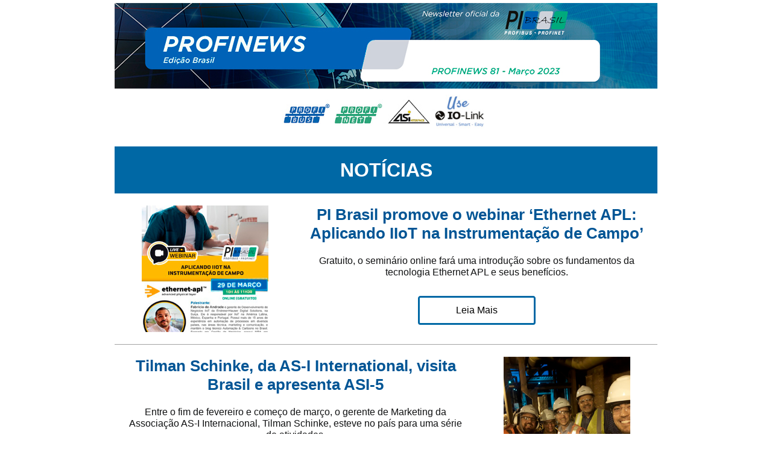

--- FILE ---
content_type: text/html
request_url: https://www.profibus.org.br/news/marco2023/noticias.html
body_size: 52300
content:
<!DOCTYPE html>
<html lang="pt-BR" xmlns:o="urn:schemas-microsoft-com:office:office" xmlns:v="urn:schemas-microsoft-com:vml">
<head>
	<title>Profinews 80</title>
	<meta content="text/html; charset=utf-8" http-equiv="Content-Type"/><meta content="width=device-width, initial-scale=1.0" name="viewport"/><!--[if mso]><xml><o:OfficeDocumentSettings><o:PixelsPerInch>96</o:PixelsPerInch><o:AllowPNG/></o:OfficeDocumentSettings></xml><![endif]--><!--[if !mso]><!-->
	<link href="https://fonts.googleapis.com/css?family=Montserrat" rel="stylesheet" type="text/css" />
	<link href="https://fonts.googleapis.com/css?family=Bitter" rel="stylesheet" type="text/css" />
	<link href="https://fonts.googleapis.com/css?family=Roboto" rel="stylesheet" type="text/css" /><!--<![endif]-->
	<style type="text/css">* {
			box-sizing: border-box;
		}

		body {
			margin: 0;
			padding: 0;
		}
		.p-5{
		    padding: 3rem !important;
		}

		a[x-apple-data-detectors] {
			color: inherit !important;
			text-decoration: inherit !important;
		}

		#MessageViewBody a {
			color: inherit;
			text-decoration: none;
		}

		p {
			line-height: inherit
		}

		.desktop_hide,
		.desktop_hide table {
			mso-hide: all;
			display: none;
			max-height: 0px;
			overflow: hidden;
		}
		
		table.row{
		    padding: 0px;
		    display: flex;
            justify-content: center;
            flex-direction: column;
            flex-wrap: wrap;
            align-items: center;
            margin: 0px !important;
		}
		
		@media (max-width:920px) {

			.desktop_hide table.icons-inner,
			.social_block.desktop_hide .social-table {
				display: inline-block !important;
			}
			.p-5{
    		    padding: 1rem !important;
    		}
    		table.row{
    		    padding: 0rem !important;
    		    margin: 0px !important;
    		}

			.icons-inner {
				text-align: center;
			}
			
			table.row tr,
    		table.row tbody,
    		table.row table,
    		table.row td{
    		    width: 100%;
    		    display:block;
    		}

			.icons-inner td {
				margin: 0 auto;
			}

			.fullMobileWidth,
			.image_block img.big,
			.row-content {
				width: 100% !important;
			}

			.mobile_hide {
				display: none;
			}

			.stack .column {
				width: 100%;
				display: block;
			}

			.mobile_hide {
				min-height: 0;
				max-height: 0;
				max-width: 0;
				overflow: hidden;
				font-size: 0px;
			}

			.desktop_hide,
			.desktop_hide table {
				display: table !important;
				max-height: none !important;
			}
		}
	</style>
</head>
<body style="background-color: #FFFFFF; margin: 0; padding: 0; -webkit-text-size-adjust: none; text-size-adjust: none;">

<table border="0" cellpadding="0" cellspacing="0" class="nl-container" role="presentation" style="mso-table-lspace: 0pt; mso-table-rspace: 0pt; background-color: transparent;" width="100%">
	<tbody>
		<tr>
			<td>
			<table align="center" border="0" cellpadding="0" cellspacing="0" class="row row-1" role="presentation" style="mso-table-lspace: 0pt; mso-table-rspace: 0pt;" width="100%">
				<tbody>
					<tr>
						<td>
						<table align="center" border="0" cellpadding="0" cellspacing="0" class="row-content stack" role="presentation" style="mso-table-lspace: 0pt; mso-table-rspace: 0pt; color: #000000; width: 900px;" width="900">
							<tbody>
								<tr>
									<td class="column column-1" style="mso-table-lspace: 0pt; mso-table-rspace: 0pt; font-weight: 400; text-align: left; vertical-align: top; padding-top: 5px; padding-bottom: 5px; border-top: 0px; border-right: 0px; border-bottom: 0px; border-left: 0px;" width="100%">
									<table border="0" cellpadding="0" cellspacing="0" class="image_block block-1" role="presentation" style="mso-table-lspace: 0pt; mso-table-rspace: 0pt;" width="100%">
										<tbody>
											<tr>
												<td class="pad" style="width:100%;padding-right:0px;padding-left:0px;">
												<div align="center" class="alignment" style="line-height:10px"><img alt="profnews" class="big " src="https://sendy.aroeleven.com.br/uploads/1678708789.jpg" style="display: block; border: 0px none; width: 100%; max-width: 100%;" /></div>
												</td>
											</tr>
										</tbody>
									</table>
									</td>
								</tr>
							</tbody>
						</table>
						</td>
					</tr>
				</tbody>
			</table>

			<table align="center" border="0" cellpadding="0" cellspacing="0" class="row row-2" role="presentation" style="mso-table-lspace: 0pt; mso-table-rspace: 0pt;" width="100%">
				<tbody>
					<tr>
						<td>
						<table align="center" border="0" cellpadding="0" cellspacing="0" class="row-content stack" role="presentation" style="mso-table-lspace: 0pt; mso-table-rspace: 0pt; border-radius: 0; color: #000000; width: 900px;" width="900">
							<tbody>
								<tr>
									<td class="column column-1" style="mso-table-lspace: 0pt; mso-table-rspace: 0pt; font-weight: 400; text-align: left; vertical-align: top; padding-top: 5px; padding-bottom: 30px; border-top: 0px; border-right: 0px; border-bottom: 0px; border-left: 0px;" width="100%">
									<table border="0" cellpadding="0" cellspacing="0" class="image_block block-1" role="presentation" style="mso-table-lspace: 0pt; mso-table-rspace: 0pt;" width="100%">
										<tbody>
											<tr>
												<td class="pad" style="width:100%;padding-right:0px;padding-left:0px;">
												<div align="center" class="alignment" style="line-height:10px"><img src="https://www.profibus.org.br/news/dezembro2020/thumbs/logos.jpg" style="display: block; height: auto; border: 0; width: 346px; max-width: 100%;" width="346" /></div>
												</td>
											</tr>
										</tbody>
									</table>
									</td>
								</tr>
							</tbody>
						</table>
						</td>
					</tr>
				</tbody>
			</table>

			<table align="center" border="0" cellpadding="0" cellspacing="0" class="row row-3" role="presentation" style="mso-table-lspace: 0pt; mso-table-rspace: 0pt;" width="100%">
				<tbody>
					<tr>
						<td>
						<table align="center" border="0" cellpadding="0" cellspacing="0" class="row-content stack" role="presentation" style="mso-table-lspace: 0pt; mso-table-rspace: 0pt; border-radius: 0; color: #000000; background-color: #0068a5; width: 900px;" width="900">
							<tbody>
								<tr>
									<td class="column column-1" style="mso-table-lspace: 0pt; mso-table-rspace: 0pt; font-weight: 400; text-align: left; vertical-align: middle; padding-top: 20px; padding-bottom: 20px; border-top: 0px; border-right: 0px; border-bottom: 0px; border-left: 0px;" width="100%">
									<table border="0" cellpadding="0" cellspacing="0" class="heading_block block-1" role="presentation" style="mso-table-lspace: 0pt; mso-table-rspace: 0pt;" width="100%">
										<tbody>
											<tr>
												<td class="pad" style="text-align:center;width:100%;">
												<h1 style="margin: 0; color: #8a3c90; direction: ltr; font-family: Arial, Helvetica Neue, Helvetica, sans-serif; font-size: 32px; font-weight: 700; letter-spacing: normal; line-height: 120%; text-align: center; margin-top: 0; margin-bottom: 0;"><span class="tinyMce-placeholder" style="color: #ffffff;">NOT&Iacute;CIAS</span></h1>
												</td>
											</tr>
										</tbody>
									</table>
									</td>
								</tr>
							</tbody>
						</table>
						</td>
					</tr>
				</tbody>
			</table>

			<table align="center" border="0" cellpadding="0" cellspacing="0" class="row row-4" role="presentation" style="mso-table-lspace: 0pt; mso-table-rspace: 0pt;" width="100%">
				<tbody>
					<tr>
						<td>
						<table align="center" border="0" cellpadding="0" cellspacing="0" class="row-content stack" role="presentation" style="mso-table-lspace: 0pt; mso-table-rspace: 0pt; border-radius: 0; color: #000000; width: 900px;" width="900">
							<tbody>
								<tr>
									<td class="column column-1" style="mso-table-lspace: 0pt; mso-table-rspace: 0pt; font-weight: 400; text-align: left; vertical-align: top; border-top: 0px; border-right: 0px; border-bottom: 0px; border-left: 0px;" width="33.333333333333336%">
									<table border="0" cellpadding="0" cellspacing="0" class="image_block block-2" role="presentation" style="mso-table-lspace: 0pt; mso-table-rspace: 0pt;" width="100%">
										<tbody>
											<tr>
												<td class="pad" style="width:100%;padding-right:0px;padding-left:0px;padding-top:20px;padding-bottom:20px;">
												<div align="center" class="alignment" style="line-height:10px"><a href="https://www.profibus.org.br/noticia/pi-brasil-promove-o-webinar-ethernet-apl-aplicando-iiot-na-instrumentacao-de-campo" style="outline:none" tabindex="-1" target="_blank"><img alt="PI Brasil promove o webinar ‘Ethernet APL: Aplicando IIoT na Instrumentação de Campo’" class="fullMobileWidth" src="https://sendy.aroeleven.com.br/uploads/1678711453.jpg" style="display: block; border: 0px none; width: 70%; max-width: 100%;" title="PI Brasil promove o webinar ‘Ethernet APL: Aplicando IIoT na Instrumentação de Campo’" /></a></div>
												</td>
											</tr>
										</tbody>
									</table>
									</td>
									<td class="column column-2" style="mso-table-lspace: 0pt; mso-table-rspace: 0pt; font-weight: 400; text-align: left; vertical-align: top; border-top: 0px; border-right: 0px; border-bottom: 0px; border-left: 0px;" width="66.66666666666667%">
									<table border="0" cellpadding="0" cellspacing="0" class="heading_block block-2" role="presentation" style="mso-table-lspace: 0pt; mso-table-rspace: 0pt;" width="100%">
										<tbody>
											<tr>
												<td class="pad" style="text-align:center;width:100%;padding-top:20px;">
												<h1 style="margin: 0; color: #8a3c90; direction: ltr; font-family: Arial, Helvetica Neue, Helvetica, sans-serif; font-size: 26px; font-weight: 700; letter-spacing: normal; line-height: 120%; text-align: center; margin-top: 0; margin-bottom: 0;"><span style="color:#005595;">PI Brasil promove o webinar &lsquo;Ethernet APL: Aplicando IIoT na Instrumenta&ccedil;&atilde;o de Campo&rsquo;</span></h1>
												</td>
											</tr>
										</tbody>
									</table>

									<table border="0" cellpadding="20" cellspacing="0" class="paragraph_block block-3" role="presentation" style="mso-table-lspace: 0pt; mso-table-rspace: 0pt; word-break: break-word;" width="100%">
										<tbody>
											<tr>
												<td class="pad">
												<div style="color:#101112;direction:ltr;font-family:Arial, Helvetica Neue, Helvetica, sans-serif;font-size:16px;font-weight:400;letter-spacing:0px;line-height:120%;text-align:center;mso-line-height-alt:19.2px;">
												<p style="margin: 0;">Gratuito, o semin&aacute;rio online far&aacute; uma introdu&ccedil;&atilde;o sobre os fundamentos da tecnologia Ethernet APL e seus benef&iacute;cios.</p>
												</div>
												</td>
											</tr>
										</tbody>
									</table>

									<table border="0" cellpadding="0" cellspacing="0" class="button_block block-4" role="presentation" style="mso-table-lspace: 0pt; mso-table-rspace: 0pt;" width="100%">
										<tbody>
											<tr>
												<td class="pad" style="padding-bottom:30px;padding-left:10px;padding-right:10px;padding-top:10px;text-align:center;">
												<div align="center" class="alignment"><!--[if mso]><v:roundrect xmlns:v="urn:schemas-microsoft-com:vml" xmlns:w="urn:schemas-microsoft-com:office:word" href="https://www.profibus.org.br/noticia/pi-brasil-promove-o-webinar-ethernet-apl-aplicando-iiot-na-instrumentacao-de-campo" style="height:47px;width:201px;v-text-anchor:middle;" arcsize="9%" strokeweight="2.25pt" strokecolor="#0068a5" fill="false"><w:anchorlock/><v:textbox inset="0px,0px,0px,0px"><center style="color:#000000; font-family:Arial, sans-serif; font-size:16px"><![endif]--><a href="https://www.profibus.org.br/noticia/pi-brasil-promove-o-webinar-ethernet-apl-aplicando-iiot-na-instrumentacao-de-campo" style="text-decoration:none;display:inline-block;color:#000000;background-color:transparent;border-radius:4px;width:auto;border-top:3px solid #0068a5;font-weight:400;border-right:3px solid #0068a5;border-bottom:3px solid #0068a5;border-left:3px solid #0068a5;padding-top:5px;padding-bottom:5px;font-family:Arial, Helvetica Neue, Helvetica, sans-serif;font-size:16px;text-align:center;mso-border-alt:none;word-break:keep-all;" target="_blank"><span style="padding-left:60px;padding-right:60px;font-size:16px;display:inline-block;letter-spacing:normal;"><span dir="ltr" style="word-break: break-word; line-height: 32px;">Leia Mais</span></span></a> <!--[if mso]></center></v:textbox></v:roundrect><![endif]--></div>
												</td>
											</tr>
										</tbody>
									</table>
									</td>
								</tr>
							</tbody>
						</table>
						</td>
					</tr>
				</tbody>
			</table>

			<table align="center" border="0" cellpadding="0" cellspacing="0" class="row row-5" role="presentation" style="mso-table-lspace: 0pt; mso-table-rspace: 0pt;" width="100%">
				<tbody>
					<tr>
						<td>
						<table align="center" border="0" cellpadding="0" cellspacing="0" class="row-content stack" role="presentation" style="mso-table-lspace: 0pt; mso-table-rspace: 0pt; background-color: #a3a3a3; border-radius: 0; color: #000000; width: 900px;" width="900">
							<tbody>
								<tr>
									<td class="column column-1" style="mso-table-lspace: 0pt; mso-table-rspace: 0pt; font-weight: 400; text-align: left; vertical-align: top; padding-top: 0px; padding-bottom: 0px; border-top: 0px; border-right: 0px; border-bottom: 0px; border-left: 0px;" width="100%">
									<div class="spacer_block" style="height:1px;line-height:1px;font-size:1px;"> </div>
									</td>
								</tr>
							</tbody>
						</table>
						</td>
					</tr>
				</tbody>
			</table>

			<table align="center" border="0" cellpadding="0" cellspacing="0" class="row row-6" role="presentation" style="mso-table-lspace: 0pt; mso-table-rspace: 0pt;" width="100%">
				<tbody>
					<tr>
						<td>
						<table align="center" border="0" cellpadding="0" cellspacing="0" class="row-content stack" role="presentation" style="mso-table-lspace: 0pt; mso-table-rspace: 0pt; border-radius: 0; color: #000000; width: 900px;" width="900">
							<tbody>
								<tr>
									<td class="column column-1" style="mso-table-lspace: 0pt; mso-table-rspace: 0pt; font-weight: 400; text-align: left; vertical-align: top; border-top: 0px; border-right: 0px; border-bottom: 0px; border-left: 0px;" width="66.66666666666667%">
									<table border="0" cellpadding="0" cellspacing="0" class="heading_block block-2" role="presentation" style="mso-table-lspace: 0pt; mso-table-rspace: 0pt;" width="100%">
										<tbody>
											<tr>
												<td class="pad" style="text-align:center;width:100%;padding-top:20px;">
												<h1 style="margin: 0; color: #8a3c90; direction: ltr; font-family: Arial, Helvetica Neue, Helvetica, sans-serif; font-size: 26px; font-weight: 700; letter-spacing: normal; line-height: 120%; text-align: center; margin-top: 0; margin-bottom: 0;"><span style="color:#005595;">Tilman Schinke, da AS-I International, visita Brasil e apresenta ASI-5</span></h1>
												</td>
											</tr>
										</tbody>
									</table>

									<table border="0" cellpadding="20" cellspacing="0" class="paragraph_block block-3" role="presentation" style="mso-table-lspace: 0pt; mso-table-rspace: 0pt; word-break: break-word;" width="100%">
										<tbody>
											<tr>
												<td class="pad">
												<div style="color:#101112;direction:ltr;font-family:Arial, Helvetica Neue, Helvetica, sans-serif;font-size:16px;font-weight:400;letter-spacing:0px;line-height:120%;text-align:center;mso-line-height-alt:19.2px;">
												<p style="margin: 0;">Entre o fim de fevereiro e come&ccedil;o de mar&ccedil;o, o gerente de Marketing da Associa&ccedil;&atilde;o AS-I Internacional, Tilman Schinke, esteve no pa&iacute;s para uma s&eacute;rie de atividades.</p>
												</div>
												</td>
											</tr>
										</tbody>
									</table>

									<table border="0" cellpadding="0" cellspacing="0" class="button_block block-4" role="presentation" style="mso-table-lspace: 0pt; mso-table-rspace: 0pt;" width="100%">
										<tbody>
											<tr>
												<td class="pad" style="padding-bottom:30px;padding-left:10px;padding-right:10px;padding-top:10px;text-align:center;">
												<div align="center" class="alignment"><!--[if mso]><v:roundrect xmlns:v="urn:schemas-microsoft-com:vml" xmlns:w="urn:schemas-microsoft-com:office:word" href="https://www.profibus.org.br/noticia/tilman-schinke-da-as-i-international-visita-brasil-e-apresenta-asi-5" style="height:47px;width:201px;v-text-anchor:middle;" arcsize="9%" strokeweight="2.25pt" strokecolor="#0068a5" fill="false"><w:anchorlock/><v:textbox inset="0px,0px,0px,0px"><center style="color:#000000; font-family:Arial, sans-serif; font-size:16px"><![endif]--><a href="https://www.profibus.org.br/noticia/tilman-schinke-da-as-i-international-visita-brasil-e-apresenta-asi-5" style="text-decoration:none;display:inline-block;color:#000000;background-color:transparent;border-radius:4px;width:auto;border-top:3px solid #0068a5;font-weight:400;border-right:3px solid #0068a5;border-bottom:3px solid #0068a5;border-left:3px solid #0068a5;padding-top:5px;padding-bottom:5px;font-family:Arial, Helvetica Neue, Helvetica, sans-serif;font-size:16px;text-align:center;mso-border-alt:none;word-break:keep-all;" target="_blank"><span style="padding-left:60px;padding-right:60px;font-size:16px;display:inline-block;letter-spacing:normal;"><span dir="ltr" style="word-break: break-word; line-height: 32px;">Leia Mais</span></span></a> <!--[if mso]></center></v:textbox></v:roundrect><![endif]--></div>
												</td>
											</tr>
										</tbody>
									</table>
									</td>
									<td class="column column-2" style="mso-table-lspace: 0pt; mso-table-rspace: 0pt; font-weight: 400; text-align: left; vertical-align: top; border-top: 0px; border-right: 0px; border-bottom: 0px; border-left: 0px;" width="33.333333333333336%">
									<table border="0" cellpadding="0" cellspacing="0" class="image_block block-2" role="presentation" style="mso-table-lspace: 0pt; mso-table-rspace: 0pt;" width="100%">
										<tbody>
											<tr>
												<td class="pad" style="width:100%;padding-right:0px;padding-left:0px;padding-top:20px;padding-bottom:23px;">
												<div align="center" class="alignment" style="line-height:10px"><a href="https://www.profibus.org.br/noticia/tilman-schinke-da-as-i-international-visita-brasil-e-apresenta-asi-5" style="outline:none" tabindex="-1" target="_blank"><img alt="Tilman Schinke, da AS-I International, visita Brasil e apresenta ASI-5" src="https://sendy.aroeleven.com.br/uploads/1678711611.jpg" style="display: block; border: 0px none; width: 70%; max-width: 100%;" title="Tilman Schinke, da AS-I International, visita Brasil e apresenta ASI-5" /></a></div>
												</td>
											</tr>
										</tbody>
									</table>
									</td>
								</tr>
							</tbody>
						</table>
						</td>
					</tr>
				</tbody>
			</table>

			<table align="center" border="0" cellpadding="0" cellspacing="0" class="row row-7" role="presentation" style="mso-table-lspace: 0pt; mso-table-rspace: 0pt;" width="100%">
				<tbody>
					<tr>
						<td>
						<table align="center" border="0" cellpadding="0" cellspacing="0" class="row-content stack" role="presentation" style="mso-table-lspace: 0pt; mso-table-rspace: 0pt; background-color: #a3a3a3; border-radius: 0; color: #000000; width: 900px;" width="900">
							<tbody>
								<tr>
									<td class="column column-1" style="mso-table-lspace: 0pt; mso-table-rspace: 0pt; font-weight: 400; text-align: left; vertical-align: top; padding-top: 0px; padding-bottom: 0px; border-top: 0px; border-right: 0px; border-bottom: 0px; border-left: 0px;" width="100%">
									<div class="spacer_block" style="height:1px;line-height:1px;font-size:1px;"> </div>
									</td>
								</tr>
							</tbody>
						</table>
						</td>
					</tr>
				</tbody>
			</table>

			<table align="center" border="0" cellpadding="0" cellspacing="0" class="row row-8" role="presentation" style="mso-table-lspace: 0pt; mso-table-rspace: 0pt;" width="100%">
				<tbody>
					<tr>
						<td>
						<table align="center" border="0" cellpadding="0" cellspacing="0" class="row-content stack" role="presentation" style="mso-table-lspace: 0pt; mso-table-rspace: 0pt; border-radius: 0; color: #000000; width: 900px;" width="900">
							<tbody>
								<tr>
									<td class="column column-1" style="mso-table-lspace: 0pt; mso-table-rspace: 0pt; font-weight: 400; text-align: left; vertical-align: top; border-top: 0px; border-right: 0px; border-bottom: 0px; border-left: 0px;" width="33.333333333333336%">
									<table border="0" cellpadding="0" cellspacing="0" class="image_block block-2" role="presentation" style="mso-table-lspace: 0pt; mso-table-rspace: 0pt;" width="100%">
										<tbody>
											<tr>
												<td class="pad" style="width:100%;padding-right:0px;padding-left:0px;padding-top:20px;padding-bottom:20px;">
												<div align="center" class="alignment" style="line-height:10px"><a href="https://www.profibus.org.br/noticia/gt-io-link-discute-plano-de-acao23" style="outline:none" tabindex="-1" target="_blank"><img alt="GT IO-Link discute Plano de Ação/23" class="fullMobileWidth" src="https://sendy.aroeleven.com.br/uploads/1678711634.jpg" style="display: block; border: 0px none; width: 70%; max-width: 100%;" title="GT IO-Link discute Plano de Ação/23" /></a></div>
												</td>
											</tr>
										</tbody>
									</table>
									</td>
									<td class="column column-2" style="mso-table-lspace: 0pt; mso-table-rspace: 0pt; font-weight: 400; text-align: left; vertical-align: top; border-top: 0px; border-right: 0px; border-bottom: 0px; border-left: 0px;" width="66.66666666666667%">
									<table border="0" cellpadding="0" cellspacing="0" class="heading_block block-2" role="presentation" style="mso-table-lspace: 0pt; mso-table-rspace: 0pt;" width="100%">
										<tbody>
											<tr>
												<td class="pad" style="text-align:center;width:100%;padding-top:20px;">
												<h1 style="margin: 0; color: #8a3c90; direction: ltr; font-family: Arial, Helvetica Neue, Helvetica, sans-serif; font-size: 26px; font-weight: 700; letter-spacing: normal; line-height: 120%; text-align: center; margin-top: 0; margin-bottom: 0;"><span style="color:#005595;">GT IO-Link discute Plano de A&ccedil;&atilde;o/23</span></h1>
												</td>
											</tr>
										</tbody>
									</table>

									<table border="0" cellpadding="20" cellspacing="0" class="paragraph_block block-3" role="presentation" style="mso-table-lspace: 0pt; mso-table-rspace: 0pt; word-break: break-word;" width="100%">
										<tbody>
											<tr>
												<td class="pad">
												<div style="color:#101112;direction:ltr;font-family:Arial, Helvetica Neue, Helvetica, sans-serif;font-size:16px;font-weight:400;letter-spacing:0px;line-height:120%;text-align:center;mso-line-height-alt:19.2px;">
												<p style="margin: 0;">No dia 23 de fevereiro, o Grupo de Trabalho IO-Link da PI Brasil se reuniu para discutir o plano de a&ccedil;&atilde;o para 2023.</p>
												</div>
												</td>
											</tr>
										</tbody>
									</table>

									<table border="0" cellpadding="0" cellspacing="0" class="button_block block-4" role="presentation" style="mso-table-lspace: 0pt; mso-table-rspace: 0pt;" width="100%">
										<tbody>
											<tr>
												<td class="pad" style="padding-bottom:30px;padding-left:10px;padding-right:10px;padding-top:10px;text-align:center;">
												<div align="center" class="alignment"><!--[if mso]><v:roundrect xmlns:v="urn:schemas-microsoft-com:vml" xmlns:w="urn:schemas-microsoft-com:office:word" href="https://www.profibus.org.br/noticia/gt-io-link-discute-plano-de-acao23" style="height:47px;width:201px;v-text-anchor:middle;" arcsize="9%" strokeweight="2.25pt" strokecolor="#0068a5" fill="false"><w:anchorlock/><v:textbox inset="0px,0px,0px,0px"><center style="color:#000000; font-family:Arial, sans-serif; font-size:16px"><![endif]--><a href="https://www.profibus.org.br/noticia/gt-io-link-discute-plano-de-acao23" style="text-decoration:none;display:inline-block;color:#000000;background-color:transparent;border-radius:4px;width:auto;border-top:3px solid #0068a5;font-weight:400;border-right:3px solid #0068a5;border-bottom:3px solid #0068a5;border-left:3px solid #0068a5;padding-top:5px;padding-bottom:5px;font-family:Arial, Helvetica Neue, Helvetica, sans-serif;font-size:16px;text-align:center;mso-border-alt:none;word-break:keep-all;" target="_blank"><span style="padding-left:60px;padding-right:60px;font-size:16px;display:inline-block;letter-spacing:normal;"><span dir="ltr" style="word-break: break-word; line-height: 32px;">Leia Mais</span></span></a> <!--[if mso]></center></v:textbox></v:roundrect><![endif]--></div>
												</td>
											</tr>
										</tbody>
									</table>
									</td>
								</tr>
							</tbody>
						</table>
						</td>
					</tr>
				</tbody>
			</table>

			<table align="center" border="0" cellpadding="0" cellspacing="0" class="row row-9" role="presentation" style="mso-table-lspace: 0pt; mso-table-rspace: 0pt;" width="100%">
				<tbody>
					<tr>
						<td>
						<table align="center" border="0" cellpadding="0" cellspacing="0" class="row-content stack" role="presentation" style="mso-table-lspace: 0pt; mso-table-rspace: 0pt; background-color: #a3a3a3; border-radius: 0; color: #000000; width: 900px;" width="900">
							<tbody>
								<tr>
									<td class="column column-1" style="mso-table-lspace: 0pt; mso-table-rspace: 0pt; font-weight: 400; text-align: left; vertical-align: top; padding-top: 0px; padding-bottom: 0px; border-top: 0px; border-right: 0px; border-bottom: 0px; border-left: 0px;" width="100%">
									<div class="spacer_block" style="height:1px;line-height:1px;font-size:1px;"> </div>
									</td>
								</tr>
							</tbody>
						</table>
						</td>
					</tr>
				</tbody>
			</table>

			<table align="center" border="0" cellpadding="0" cellspacing="0" class="row row-10" role="presentation" style="mso-table-lspace: 0pt; mso-table-rspace: 0pt;" width="100%">
				<tbody>
					<tr>
						<td>
						<table align="center" border="0" cellpadding="0" cellspacing="0" class="row-content stack" role="presentation" style="mso-table-lspace: 0pt; mso-table-rspace: 0pt; border-radius: 0; color: #000000; width: 900px;" width="900">
							<tbody>
								<tr>
									<td class="column column-1" style="mso-table-lspace: 0pt; mso-table-rspace: 0pt; font-weight: 400; text-align: left; vertical-align: top; border-top: 0px; border-right: 0px; border-bottom: 0px; border-left: 0px;" width="66.66666666666667%">
									<table border="0" cellpadding="0" cellspacing="0" class="heading_block block-2" role="presentation" style="mso-table-lspace: 0pt; mso-table-rspace: 0pt;" width="100%">
										<tbody>
											<tr>
												<td class="pad" style="text-align:center;width:100%;padding-top:20px;">
												<h1 style="margin: 0; color: #8a3c90; direction: ltr; font-family: Arial, Helvetica Neue, Helvetica, sans-serif; font-size: 26px; font-weight: 700; letter-spacing: normal; line-height: 120%; text-align: center; margin-top: 0; margin-bottom: 0;"><span style="color:#005595;">Treinamentos oferecidos pela PI Brasil j&aacute; come&ccedil;aram</span></h1>
												</td>
											</tr>
										</tbody>
									</table>

									<table border="0" cellpadding="20" cellspacing="0" class="paragraph_block block-3" role="presentation" style="mso-table-lspace: 0pt; mso-table-rspace: 0pt; word-break: break-word;" width="100%">
										<tbody>
											<tr>
												<td class="pad">
												<div style="color:#101112;direction:ltr;font-family:Arial, Helvetica Neue, Helvetica, sans-serif;font-size:16px;font-weight:400;letter-spacing:0px;line-height:120%;text-align:center;mso-line-height-alt:19.2px;">
												<p style="margin: 0;">Confira as pr&oacute;ximas datas.</p>
												</div>
												</td>
											</tr>
										</tbody>
									</table>

									<table border="0" cellpadding="0" cellspacing="0" class="button_block block-4" role="presentation" style="mso-table-lspace: 0pt; mso-table-rspace: 0pt;" width="100%">
										<tbody>
											<tr>
												<td class="pad" style="padding-bottom:30px;padding-left:10px;padding-right:10px;padding-top:10px;text-align:center;">
												<div align="center" class="alignment"><!--[if mso]><v:roundrect xmlns:v="urn:schemas-microsoft-com:vml" xmlns:w="urn:schemas-microsoft-com:office:word" href="https://www.profibus.org.br/noticia/treinamentos-oferecidos-pela-pi-brasil-ja-comecaram" style="height:47px;width:201px;v-text-anchor:middle;" arcsize="9%" strokeweight="2.25pt" strokecolor="#0068a5" fill="false"><w:anchorlock/><v:textbox inset="0px,0px,0px,0px"><center style="color:#000000; font-family:Arial, sans-serif; font-size:16px"><![endif]--><a href="https://www.profibus.org.br/noticia/treinamentos-oferecidos-pela-pi-brasil-ja-comecaram" style="text-decoration:none;display:inline-block;color:#000000;background-color:transparent;border-radius:4px;width:auto;border-top:3px solid #0068a5;font-weight:400;border-right:3px solid #0068a5;border-bottom:3px solid #0068a5;border-left:3px solid #0068a5;padding-top:5px;padding-bottom:5px;font-family:Arial, Helvetica Neue, Helvetica, sans-serif;font-size:16px;text-align:center;mso-border-alt:none;word-break:keep-all;" target="_blank"><span style="padding-left:60px;padding-right:60px;font-size:16px;display:inline-block;letter-spacing:normal;"><span dir="ltr" style="word-break: break-word; line-height: 32px;">Leia Mais</span></span></a> <!--[if mso]></center></v:textbox></v:roundrect><![endif]--></div>
												</td>
											</tr>
										</tbody>
									</table>
									</td>
									<td class="column column-2" style="mso-table-lspace: 0pt; mso-table-rspace: 0pt; font-weight: 400; text-align: left; vertical-align: top; border-top: 0px; border-right: 0px; border-bottom: 0px; border-left: 0px;" width="33.333333333333336%">
									<table border="0" cellpadding="0" cellspacing="0" class="image_block block-2" role="presentation" style="mso-table-lspace: 0pt; mso-table-rspace: 0pt;" width="100%">
										<tbody>
											<tr>
												<td class="pad" style="width:100%;padding-right:0px;padding-left:0px;padding-top:20px;padding-bottom:23px;">
												<div align="center" class="alignment" style="line-height:10px"><a href="https://www.profibus.org.br/noticia/treinamentos-oferecidos-pela-pi-brasil-ja-comecaram" style="outline:none" tabindex="-1" target="_blank"><img alt="Treinamentos oferecidos pela PI Brasil já começaram" class="fullMobileWidth " src="https://sendy.aroeleven.com.br/uploads/1678711659.jpg" style="display: block; border: 0px none; width: 70%; max-width: 100%;" title="Treinamentos oferecidos pela PI Brasil já começaram" /></a></div>
												</td>
											</tr>
										</tbody>
									</table>
									</td>
								</tr>
							</tbody>
						</table>
						</td>
					</tr>
				</tbody>
			</table>

			<table align="center" border="0" cellpadding="0" cellspacing="0" class="row row-11" role="presentation" style="mso-table-lspace: 0pt; mso-table-rspace: 0pt;" width="100%">
				<tbody>
					<tr>
						<td>
						<table align="center" border="0" cellpadding="0" cellspacing="0" class="row-content stack" role="presentation" style="mso-table-lspace: 0pt; mso-table-rspace: 0pt; border-radius: 0; color: #000000; background-color: #60a57f; width: 900px;" width="900">
							<tbody>
								<tr>
									<td class="column column-1" style="mso-table-lspace: 0pt; mso-table-rspace: 0pt; font-weight: 400; text-align: left; vertical-align: middle; padding-top: 20px; padding-bottom: 20px; border-top: 0px; border-right: 0px; border-bottom: 0px; border-left: 0px;" width="100%">
									<table border="0" cellpadding="0" cellspacing="0" class="heading_block block-1" role="presentation" style="mso-table-lspace: 0pt; mso-table-rspace: 0pt;" width="100%">
										<tbody>
											<tr>
												<td class="pad" style="text-align:center;width:100%;">
												<h1 style="margin: 0; color: #8a3c90; direction: ltr; font-family: Arial, Helvetica Neue, Helvetica, sans-serif; font-size: 32px; font-weight: 700; letter-spacing: normal; line-height: 120%; text-align: center; margin-top: 0; margin-bottom: 0;"><span class="tinyMce-placeholder" style="color: #ffffff;">ARTIGO</span></h1>
												</td>
											</tr>
										</tbody>
									</table>
									</td>
								</tr>
							</tbody>
						</table>
						</td>
					</tr>
				</tbody>
			</table>

			<table align="center" border="0" cellpadding="0" cellspacing="0" class="row row-12" role="presentation" style="mso-table-lspace: 0pt; mso-table-rspace: 0pt;" width="100%">
				<tbody>
					<tr>
						<td>
						<table align="center" border="0" cellpadding="0" cellspacing="0" class="row-content stack" role="presentation" style="mso-table-lspace: 0pt; mso-table-rspace: 0pt; border-radius: 0; color: #000000; width: 900px;" width="900">
							<tbody>
								<tr>
									<td class="column column-1" style="mso-table-lspace: 0pt; mso-table-rspace: 0pt; font-weight: 400; text-align: left; vertical-align: top; border-top: 0px; border-right: 0px; border-bottom: 0px; border-left: 0px;" width="33.333333333333336%">
									<table border="0" cellpadding="0" cellspacing="0" class="image_block block-2" role="presentation" style="mso-table-lspace: 0pt; mso-table-rspace: 0pt;" width="100%">
										<tbody>
											<tr>
												<td class="pad" style="width:100%;padding-right:0px;padding-left:0px;padding-top:20px;padding-bottom:20px;">
												<div align="center" class="alignment" style="line-height:10px"><a href="https://www.profibus.org.br/noticia/io-link-safety" style="outline:none" tabindex="-1" target="_blank"><img alt="IO-Link Safety" class="fullMobileWidth" src="https://sendy.aroeleven.com.br/uploads/1678711690.jpg" style="display: block; border: 0px none; width: 70%; max-width: 100%;" title="IO-Link Safety" /></a></div>
												</td>
											</tr>
										</tbody>
									</table>
									</td>
									<td class="column column-2" style="mso-table-lspace: 0pt; mso-table-rspace: 0pt; font-weight: 400; text-align: left; vertical-align: top; border-top: 0px; border-right: 0px; border-bottom: 0px; border-left: 0px;" width="66.66666666666667%">
									<table border="0" cellpadding="0" cellspacing="0" class="heading_block block-2" role="presentation" style="mso-table-lspace: 0pt; mso-table-rspace: 0pt;" width="100%">
										<tbody>
											<tr>
												<td class="pad" style="text-align:center;width:100%;padding-top:20px;">
												<h1 style="margin: 0; color: #8a3c90; direction: ltr; font-family: Arial, Helvetica Neue, Helvetica, sans-serif; font-size: 26px; font-weight: 700; letter-spacing: normal; line-height: 120%; text-align: center; margin-top: 0; margin-bottom: 0;"><span style="color:#005595;">IO-Link Safety</span></h1>
												</td>
											</tr>
										</tbody>
									</table>

									<table border="0" cellpadding="20" cellspacing="0" class="paragraph_block block-3" role="presentation" style="mso-table-lspace: 0pt; mso-table-rspace: 0pt; word-break: break-word;" width="100%">
										<tbody>
											<tr>
												<td class="pad">
												<div style="color:#101112;direction:ltr;font-family:Arial, Helvetica Neue, Helvetica, sans-serif;font-size:16px;font-weight:400;letter-spacing:0px;line-height:120%;text-align:center;mso-line-height-alt:19.2px;">
												<p style="margin: 0;">A seguran&ccedil;a das pessoas, das m&aacute;quinas e do meio ambiente &eacute; a principal prioridade de cada sistema.</p>
												</div>
												</td>
											</tr>
										</tbody>
									</table>

									<table border="0" cellpadding="0" cellspacing="0" class="button_block block-4" role="presentation" style="mso-table-lspace: 0pt; mso-table-rspace: 0pt;" width="100%">
										<tbody>
											<tr>
												<td class="pad" style="padding-bottom:30px;padding-left:10px;padding-right:10px;padding-top:10px;text-align:center;">
												<div align="center" class="alignment"><!--[if mso]><v:roundrect xmlns:v="urn:schemas-microsoft-com:vml" xmlns:w="urn:schemas-microsoft-com:office:word" href="https://www.profibus.org.br/noticia/io-link-safety" style="height:47px;width:201px;v-text-anchor:middle;" arcsize="9%" strokeweight="2.25pt" strokecolor="#0068a5" fill="false"><w:anchorlock/><v:textbox inset="0px,0px,0px,0px"><center style="color:#000000; font-family:Arial, sans-serif; font-size:16px"><![endif]--><a href="https://www.profibus.org.br/noticia/io-link-safety" style="text-decoration:none;display:inline-block;color:#000000;background-color:transparent;border-radius:4px;width:auto;border-top:3px solid #0068a5;font-weight:400;border-right:3px solid #0068a5;border-bottom:3px solid #0068a5;border-left:3px solid #0068a5;padding-top:5px;padding-bottom:5px;font-family:Arial, Helvetica Neue, Helvetica, sans-serif;font-size:16px;text-align:center;mso-border-alt:none;word-break:keep-all;" target="_blank"><span style="padding-left:60px;padding-right:60px;font-size:16px;display:inline-block;letter-spacing:normal;"><span dir="ltr" style="word-break: break-word; line-height: 32px;">Leia Mais</span></span></a> <!--[if mso]></center></v:textbox></v:roundrect><![endif]--></div>
												</td>
											</tr>
										</tbody>
									</table>
									</td>
								</tr>
							</tbody>
						</table>
						</td>
					</tr>
				</tbody>
			</table>

			<table align="center" border="0" cellpadding="0" cellspacing="0" class="row row-13" role="presentation" style="mso-table-lspace: 0pt; mso-table-rspace: 0pt;" width="100%">
				<tbody>
					<tr>
						<td>
						<table align="center" border="0" cellpadding="0" cellspacing="0" class="row-content stack" role="presentation" style="mso-table-lspace: 0pt; mso-table-rspace: 0pt; background-color: #a3a3a3; border-radius: 0; color: #000000; width: 900px;" width="900">
							<tbody>
								<tr>
									<td class="column column-1" style="mso-table-lspace: 0pt; mso-table-rspace: 0pt; font-weight: 400; text-align: left; vertical-align: top; padding-top: 0px; padding-bottom: 0px; border-top: 0px; border-right: 0px; border-bottom: 0px; border-left: 0px;" width="100%">
									<div class="spacer_block" style="height:1px;line-height:1px;font-size:1px;"> </div>
									</td>
								</tr>
							</tbody>
						</table>
						</td>
					</tr>
				</tbody>
			</table>

			<table align="center" border="0" cellpadding="0" cellspacing="0" class="row row-17" role="presentation" style="mso-table-lspace: 0pt; mso-table-rspace: 0pt;" width="100%">
				<tbody>
					<tr>
						<td>
						<table align="center" border="0" cellpadding="0" cellspacing="0" class="row-content stack" role="presentation" style="mso-table-lspace: 0pt; mso-table-rspace: 0pt; border-radius: 0; color: #000000; background-color: #000000; width: 900px;" width="900">
							<tbody>
								<tr>
									<td class="column column-1" style="mso-table-lspace: 0pt; mso-table-rspace: 0pt; font-weight: 400; text-align: left; vertical-align: middle; padding-top: 20px; padding-bottom: 20px; border-top: 0px; border-right: 0px; border-bottom: 0px; border-left: 0px;" width="100%">
									<table border="0" cellpadding="0" cellspacing="0" class="heading_block block-1" role="presentation" style="mso-table-lspace: 0pt; mso-table-rspace: 0pt;" width="100%">
										<tbody>
											<tr>
												<td class="pad" style="text-align:center;width:100%;">
												<h1 style="margin: 0; color: #8a3c90; direction: ltr; font-family: Arial, Helvetica Neue, Helvetica, sans-serif; font-size: 32px; font-weight: 700; letter-spacing: normal; line-height: 120%; text-align: center; margin-top: 0; margin-bottom: 0;"><span class="tinyMce-placeholder" style="color: #ffffff;">PRODUTOS</span></h1>
												</td>
											</tr>
										</tbody>
									</table>
									</td>
								</tr>
							</tbody>
						</table>
						</td>
					</tr>
				</tbody>
			</table>

			<table align="center" border="0" cellpadding="0" cellspacing="0" class="row row-18" role="presentation" style="mso-table-lspace: 0pt; mso-table-rspace: 0pt;" width="100%">
				<tbody>
					<tr>
						<td>
						<table align="center" border="0" cellpadding="0" cellspacing="0" class="row-content stack" role="presentation" style="mso-table-lspace: 0pt; mso-table-rspace: 0pt; border-radius: 0; color: #000000; width: 900px;" width="900">
							<tbody>
								<tr>
									<td class="column column-1" style="mso-table-lspace: 0pt; mso-table-rspace: 0pt; font-weight: 400; text-align: left; vertical-align: top; border-top: 0px; border-right: 0px; border-bottom: 0px; border-left: 0px;" width="66.66666666666667%">
									<table border="0" cellpadding="0" cellspacing="0" class="heading_block block-2" role="presentation" style="mso-table-lspace: 0pt; mso-table-rspace: 0pt;" width="100%">
										<tbody>
											<tr>
												<td class="pad" style="text-align:center;width:100%;padding-top:20px;">
												<h1 style="margin: 0; color: #8a3c90; direction: ltr; font-family: Arial, Helvetica Neue, Helvetica, sans-serif; font-size: 26px; font-weight: 700; letter-spacing: normal; line-height: 120%; text-align: center; margin-top: 0; margin-bottom: 0;"><span style="color:#005595;">TT383 - Transmissor de Temperatura de oito canais</span></h1>
												</td>
											</tr>
										</tbody>
									</table>

									<table border="0" cellpadding="20" cellspacing="0" class="paragraph_block block-3" role="presentation" style="mso-table-lspace: 0pt; mso-table-rspace: 0pt; word-break: break-word;" width="100%">
										<tbody>
											<tr>
												<td class="pad">
												<div style="color:#101112;direction:ltr;font-family:Arial, Helvetica Neue, Helvetica, sans-serif;font-size:16px;font-weight:400;letter-spacing:0px;line-height:120%;text-align:center;mso-line-height-alt:19.2px;">
												<p style="margin: 0;">O TT383 possui canais independentes capazes de medir at&eacute; oito pontos de temperatura.</p>
												</div>
												</td>
											</tr>
										</tbody>
									</table>

									<table border="0" cellpadding="0" cellspacing="0" class="button_block block-4" role="presentation" style="mso-table-lspace: 0pt; mso-table-rspace: 0pt;" width="100%">
										<tbody>
											<tr>
												<td class="pad" style="padding-bottom:30px;padding-left:10px;padding-right:10px;padding-top:10px;text-align:center;">
												<div align="center" class="alignment"><!--[if mso]><v:roundrect xmlns:v="urn:schemas-microsoft-com:vml" xmlns:w="urn:schemas-microsoft-com:office:word" href="https://www.profibus.org.br/noticia/tt383-transmissor-de-temperatura-de-oito-canais" style="height:47px;width:201px;v-text-anchor:middle;" arcsize="9%" strokeweight="2.25pt" strokecolor="#0068a5" fill="false"><w:anchorlock/><v:textbox inset="0px,0px,0px,0px"><center style="color:#000000; font-family:Arial, sans-serif; font-size:16px"><![endif]--><a href="https://www.profibus.org.br/noticia/tt383-transmissor-de-temperatura-de-oito-canais" style="text-decoration:none;display:inline-block;color:#000000;background-color:transparent;border-radius:4px;width:auto;border-top:3px solid #0068a5;font-weight:400;border-right:3px solid #0068a5;border-bottom:3px solid #0068a5;border-left:3px solid #0068a5;padding-top:5px;padding-bottom:5px;font-family:Arial, Helvetica Neue, Helvetica, sans-serif;font-size:16px;text-align:center;mso-border-alt:none;word-break:keep-all;" target="_blank"><span style="padding-left:60px;padding-right:60px;font-size:16px;display:inline-block;letter-spacing:normal;"><span dir="ltr" style="word-break: break-word; line-height: 32px;">Leia Mais</span></span></a> <!--[if mso]></center></v:textbox></v:roundrect><![endif]--></div>
												</td>
											</tr>
										</tbody>
									</table>
									</td>
									<td class="column column-2" style="mso-table-lspace: 0pt; mso-table-rspace: 0pt; font-weight: 400; text-align: left; vertical-align: top; border-top: 0px; border-right: 0px; border-bottom: 0px; border-left: 0px;" width="33.333333333333336%">
									<table border="0" cellpadding="0" cellspacing="0" class="image_block block-2" role="presentation" style="mso-table-lspace: 0pt; mso-table-rspace: 0pt;" width="100%">
										<tbody>
											<tr>
												<td class="pad" style="width:100%;padding-right:0px;padding-left:0px;padding-top:20px;padding-bottom:23px;">
												<div align="center" class="alignment" style="line-height:10px"><a href="https://www.profibus.org.br/noticia/tt383-transmissor-de-temperatura-de-oito-canais" style="outline:none" tabindex="-1" target="_blank"><img alt="TT383 - Transmissor de Temperatura de oito canais" class="fullMobileWidth" src="https://sendy.aroeleven.com.br/uploads/1678711803.jpg" style="display: block; border: 0px none; width: 70%; max-width: 100%;" title="TT383 - Transmissor de Temperatura de oito canais" /></a></div>
												</td>
											</tr>
										</tbody>
									</table>
									</td>
								</tr>
							</tbody>
						</table>
						</td>
					</tr>
				</tbody>
			</table>

			<table align="center" border="0" cellpadding="0" cellspacing="0" class="row row-19" role="presentation" style="mso-table-lspace: 0pt; mso-table-rspace: 0pt;" width="100%">
				<tbody>
					<tr>
						<td>
						<table align="center" border="0" cellpadding="0" cellspacing="0" class="row-content stack" role="presentation" style="mso-table-lspace: 0pt; mso-table-rspace: 0pt; background-color: #a3a3a3; border-radius: 0; color: #000000; width: 900px;" width="900">
							<tbody>
								<tr>
									<td class="column column-1" style="mso-table-lspace: 0pt; mso-table-rspace: 0pt; font-weight: 400; text-align: left; vertical-align: top; padding-top: 0px; padding-bottom: 0px; border-top: 0px; border-right: 0px; border-bottom: 0px; border-left: 0px;" width="100%">
									<div class="spacer_block" style="height:1px;line-height:1px;font-size:1px;"> </div>
									</td>
								</tr>
							</tbody>
						</table>
						</td>
					</tr>
				</tbody>
			</table>

			<table align="center" border="0" cellpadding="0" cellspacing="0" class="row row-20" role="presentation" style="mso-table-lspace: 0pt; mso-table-rspace: 0pt;" width="100%">
				<tbody>
					<tr>
						<td>
						<table align="center" border="0" cellpadding="0" cellspacing="0" class="row-content stack" role="presentation" style="mso-table-lspace: 0pt; mso-table-rspace: 0pt; border-radius: 0; color: #000000; width: 900px;" width="900">
							<tbody>
								<tr>
									<td class="column column-1" style="mso-table-lspace: 0pt; mso-table-rspace: 0pt; font-weight: 400; text-align: left; vertical-align: top; border-top: 0px; border-right: 0px; border-bottom: 0px; border-left: 0px;" width="33.333333333333336%">
									<table border="0" cellpadding="0" cellspacing="0" class="image_block block-2" role="presentation" style="mso-table-lspace: 0pt; mso-table-rspace: 0pt;" width="100%">
										<tbody>
											<tr>
												<td class="pad" style="width:100%;padding-right:0px;padding-left:0px;padding-top:20px;padding-bottom:20px;">
												<div align="center" class="alignment" style="line-height:10px"><a href="https://www.profibus.org.br/noticia/vbt11-terminador-de-barramento-ativo-para-redes-digitais-profibus-dp" style="outline:none" tabindex="-1" target="_blank"><img alt=" VBT11 - Terminador de barramento ativo para redes digitais PROFIBUS DP" class="fullMobileWidth" src="https://sendy.aroeleven.com.br/uploads/1678711820.jpg" style="display: block; border: 0px none; width: 70%; max-width: 100%;" title="VBT11 - Terminador de barramento ativo para redes digitais PROFIBUS DP" /></a></div>
												</td>
											</tr>
										</tbody>
									</table>
									</td>
									<td class="column column-2" style="mso-table-lspace: 0pt; mso-table-rspace: 0pt; font-weight: 400; text-align: left; vertical-align: top; border-top: 0px; border-right: 0px; border-bottom: 0px; border-left: 0px;" width="66.66666666666667%">
									<table border="0" cellpadding="0" cellspacing="0" class="heading_block block-2" role="presentation" style="mso-table-lspace: 0pt; mso-table-rspace: 0pt;" width="100%">
										<tbody>
											<tr>
												<td class="pad" style="text-align:center;width:100%;padding-top:20px;">
												<h1 style="margin: 0; color: #8a3c90; direction: ltr; font-family: Arial, Helvetica Neue, Helvetica, sans-serif; font-size: 26px; font-weight: 700; letter-spacing: normal; line-height: 120%; text-align: center; margin-top: 0; margin-bottom: 0;"><span style="color:#005595;">&nbsp;VBT11 - Terminador de barramento ativo para redes digitais PROFIBUS DP</span></h1>
												</td>
											</tr>
										</tbody>
									</table>

									<table border="0" cellpadding="20" cellspacing="0" class="paragraph_block block-3" role="presentation" style="mso-table-lspace: 0pt; mso-table-rspace: 0pt; word-break: break-word;" width="100%">
										<tbody>
											<tr>
												<td class="pad">
												<div style="color:#101112;direction:ltr;font-family:Arial, Helvetica Neue, Helvetica, sans-serif;font-size:16px;font-weight:400;letter-spacing:0px;line-height:120%;text-align:center;mso-line-height-alt:19.2px;">
												<p style="margin: 0;">Desenvolvido de acordo a norma EN50170, &eacute; composto por um divisor resistivo com 3 resistores (390R, 220R, 390R), em que componentes de alta precis&atilde;o e de baixas varia&ccedil;&otilde;es em temperatura s&atilde;o utilizados para garantir o perfeito casamento de imped&acirc;ncia e minimizar reflex&otilde;es de sinais. Reflex&otilde;es ir&atilde;o se sobrepor ao sinal original, ocasionando s&eacute;rias distor&ccedil;&otilde;es e erros de bits.</p>
												</div>
												</td>
											</tr>
										</tbody>
									</table>

									<table border="0" cellpadding="0" cellspacing="0" class="button_block block-4" role="presentation" style="mso-table-lspace: 0pt; mso-table-rspace: 0pt;" width="100%">
										<tbody>
											<tr>
												<td class="pad" style="padding-bottom:30px;padding-left:10px;padding-right:10px;padding-top:10px;text-align:center;">
												<div align="center" class="alignment"><!--[if mso]><v:roundrect xmlns:v="urn:schemas-microsoft-com:vml" xmlns:w="urn:schemas-microsoft-com:office:word" href="https://www.profibus.org.br/noticia/vbt11-terminador-de-barramento-ativo-para-redes-digitais-profibus-dp" style="height:47px;width:201px;v-text-anchor:middle;" arcsize="9%" strokeweight="2.25pt" strokecolor="#0068a5" fill="false"><w:anchorlock/><v:textbox inset="0px,0px,0px,0px"><center style="color:#000000; font-family:Arial, sans-serif; font-size:16px"><![endif]--><a href="https://www.profibus.org.br/noticia/vbt11-terminador-de-barramento-ativo-para-redes-digitais-profibus-dp" style="text-decoration:none;display:inline-block;color:#000000;background-color:transparent;border-radius:4px;width:auto;border-top:3px solid #0068a5;font-weight:400;border-right:3px solid #0068a5;border-bottom:3px solid #0068a5;border-left:3px solid #0068a5;padding-top:5px;padding-bottom:5px;font-family:Arial, Helvetica Neue, Helvetica, sans-serif;font-size:16px;text-align:center;mso-border-alt:none;word-break:keep-all;" target="_blank"><span style="padding-left:60px;padding-right:60px;font-size:16px;display:inline-block;letter-spacing:normal;"><span dir="ltr" style="word-break: break-word; line-height: 32px;">Leia Mais</span></span></a> <!--[if mso]></center></v:textbox></v:roundrect><![endif]--></div>
												</td>
											</tr>
										</tbody>
									</table>
									</td>
								</tr>
							</tbody>
						</table>
						</td>
					</tr>
				</tbody>
			</table>
			</td>
		</tr>
	</tbody>
</table>
<!-- End --></div>
</body>
</html>